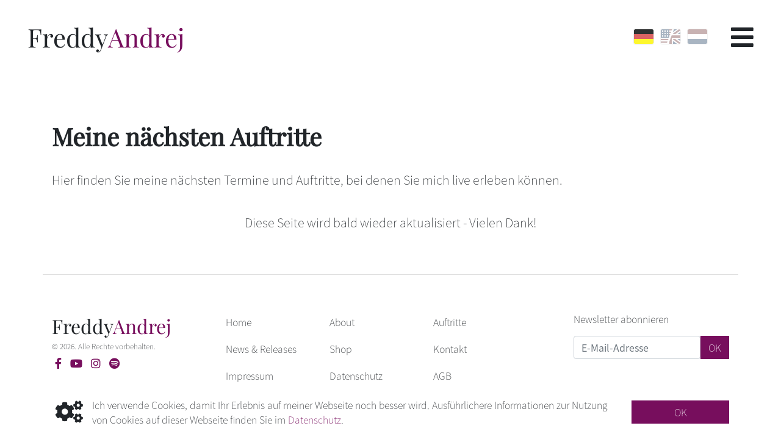

--- FILE ---
content_type: text/html; charset=utf-8
request_url: https://www.freddyandrej.com/de/Gigs
body_size: 2135
content:
<!doctype html>
<html lang="de">
<head>
    <meta charset="utf-8">
    <meta name="viewport" content="width=device-width, initial-scale=1, shrink-to-fit=no">
    <link rel="shortcut icon" type="image/x-icon" href="/favicon.ico">
    <meta property="og:image" content="/images/slider/final-1746.jpg">
    <link rel="stylesheet" href="/css/bootstrap.4.0.0.min.css">
    <link rel="stylesheet" href="/css/aos.css" />
    <link rel="stylesheet" href="/css/glightbox.min.css" />
    <link rel="stylesheet" type="text/css" href="/css/style.css?rev353"/>
    <link href="/css/fontawesome.css" rel="stylesheet">
    <link href="/css/solid.css" rel="stylesheet">
    <link href="/css/brands.css" rel="stylesheet">
    <link href="/css/regular.css" rel="stylesheet">
    <meta name="theme-color" content="#000" />
    <title>FreddyAndrej | Low Brass Specialist | Entrepreneur</title>
    <script type="application/ld+json">
        {
            "@context": "https://schema.org",
            "@type": "Person",
            "image": "janedoe.jpg",
            "jobTitle": "Bassposaune, Tuba, Sousaphon, Komponist, Entrepreneur",
            "name": "Freddy Andrej",
            "description": "Freddy Andrej ist ein junger deutscher Jazzmusiker, Bassposaunist und Experte für tiefes Blech. 
Seine Ideen und Visionen sowie sein Tatendrang, verbunden mit seiner Kompetenz an den Instrumenten, machen ihn zum international gefragten Bandleader und Sideman.",
            "url": "https://www.freddyandrej.com/images/about.jpg"
        }
    </script>
</head>
<body class="margintop">

<div id="mobbar"></div>

    <a href="https://www.freddyandrej.com/de" id="logo">
        <span>F</span><div>reddy</div><span class="red">A</span><div class="red">ndrej</div>
    </a>

<nav>
        <div id="languages">
        <a href="https://www.freddyandrej.com/de/Gigs" title="Deutsch" class="active"><img src="/images/languages/DE.png"></a>
        <a href="https://www.freddyandrej.com/en/Gigs" title="English"><img src="/images/languages/USGB.png"></a>
        <a href="https://www.freddyandrej.com/nl/Gigs" title="Nederlands"><img src="/images/languages/NL.png"></a>
    </div>
        <i id="open" class="fas fa-bars"></i>
    <ul>
        <li><a href="https://www.freddyandrej.com/de">Home</a></li>
        <li><a href="https://www.freddyandrej.com/de/About">About</a></li>
        <li><a href="https://www.freddyandrej.com/de/Connected_Bones">Connected Bones</a></li>
        <li><a href="https://www.freddyandrej.com/de/Gigs">Auftritte</a></li>
        <li><a href="https://www.freddyandrej.com/de/News">News & Releases</a></li>
        <li><a href="https://www.freddyandrej.com/de/Shop">Shop</a></li>
        <li><a href="https://www.freddyandrej.com/de/Contact">Kontakt</a></li>
    </ul>
</nav>

<section id="gigs">
    <div class="container dates">
        <div class="row">
            <div class="col mb-4">
                <h1 class="pb-4">Meine nächsten Auftritte</h1>
                <p>Hier finden Sie meine nächsten Termine und Auftritte, bei denen Sie mich live erleben können.<br></p>
            </div>
        </div>

                    <div class="row">
                <div class="col text-center">
                    <p style="max-width: 100%;">Diese Seite wird bald wieder aktualisiert - Vielen Dank!</p>
                </div>
            </div>
            </div>
    <div id="datesscroll" class="d-hidden"></div>
</section>

<footer>
    <div class="container fcontainer">
        <div class="row">
            <div class="col-12 col-md-4 col-lg-3">
                <div class="title">Freddy<span class="red">Andrej</span></div>
                <div class="copy">&copy; 2026. Alle Rechte vorbehalten.</div>
                <div class="socialmedia">
                    <a href="https://www.facebook.com/freddyandrej/" target="_blank"target="_blank"><i class="fab fa-facebook-f"></i></a>
                    <a href="https://www.youtube.com/channel/UCb7XcuIk65fagSSFg3A8CDA" target="_blank"target="_blank"><i class="fab fa-youtube"></i></a>
                    <a href="https://www.instagram.com/freddyandrej_official/" target="_blank"target="_blank"><i class="fab fa-instagram"></i></a>
                    <a href="https://open.spotify.com/artist/6uaVfQX7Tv9eNuZfVF8s2W" target="_blank"target="_blank"><i class="fab fa-spotify"></i></a>
                </div>
            </div>
            <div class="col-12 col-md-8 col-lg-9">
                <div class="row links">
                    <div class="col-12 col-lg-7 col-xl-8">
                        <ul>
                            <li><a href="https://www.freddyandrej.com/de">Home</a></li>
                            <li><a href="https://www.freddyandrej.com/de/About">About</a></li>
                            <li><a href="https://www.freddyandrej.com/de/Gigs">Auftritte</a></li>
                            <li><a href="https://www.freddyandrej.com/de/News">News & Releases</a></li>
                            <li><a href="https://www.freddyandrej.com/de/Shop">Shop</a></li>
                            <li><a href="https://www.freddyandrej.com/de/Contact">Kontakt</a></li>
                            <li><a href="https://www.freddyandrej.com/de/Imprint">Impressum</a></li>
                            <li><a href="https://www.freddyandrej.com/de/Privacy">Datenschutz</a></li>
                            <li><a href="https://www.freddyandrej.com/de/Legal">AGB</a></li>
                        </ul>
                    </div>
                    <div class="col-12 col-md-12 col-lg-5 col-xl-4 text-left newsletter">
                        <p>Newsletter abonnieren</p>
                        <div style="display: flex">
                            <input class="form-control" placeholder="E-Mail-Adresse" id="newsmail">
                            <input type="submit" class="btn btn-freddy" value="OK" id="sendnewsletter">
                        </div>
                    </div>
                </div>
            </div>
        </div>
    </div>
</footer>


    <div id="cookies">
        <div class="container">
            <div class="row">
                <div class="col">
                    <i class="fa fa-cogs"></i>
                    Ich verwende Cookies, damit Ihr Erlebnis auf meiner Webseite noch besser wird. Ausführlichere Informationen zur Nutzung von Cookies auf dieser Webseite finden Sie im <a href="https://www.freddyandrej.com/de/privacy">Datenschutz</a>.
                </div>
                <div class="col-sm-3 col-md-3 col-lg-2 align-self-center">
                    <button id="cookies_accept" class="btn btn-freddy btn-block mt-2 mt-md-0">OK</button>
                </div>
            </div>
        </div>
    </div>


<script src="/scripts/jquery-3.2.1.min.js" crossorigin="anonymous"></script>
<script src="/scripts/popper.min.js"></script>
<script src="/scripts/bootstrap.min.js"></script>
<script src="/scripts/aos.js"></script>
<script type="text/javascript" src="/scripts/slick.min.js"></script>
<script src="/scripts/glightbox.min.js"></script>
<script type="text/javascript" src="/scripts/script.js?rev353"></script>
<script type="text/javascript">www_root = 'https://www.freddyandrej.com/de';</script>

</body>
</html>

--- FILE ---
content_type: text/css
request_url: https://www.freddyandrej.com/css/style.css?rev353
body_size: 3324
content:
@font-face{font-family:'Noto Sans JP';font-style:normal;font-weight:100;src:url("/fonts/noto-sans-jp-v42-latin-100.eot");src:local(""),url("/fonts/noto-sans-jp-v42-latin-100.eot?#iefix") format("embedded-opentype"),url("/fonts/noto-sans-jp-v42-latin-100.woff2") format("woff2"),url("/fonts/noto-sans-jp-v42-latin-100.woff") format("woff"),url("/fonts/noto-sans-jp-v42-latin-100.ttf") format("truetype"),url("/fonts/noto-sans-jp-v42-latin-100.svg#NotoSansJP") format("svg")}@font-face{font-family:'Noto Sans JP';font-style:normal;font-weight:400;src:url("/fonts/noto-sans-jp-v42-latin-regular.eot");src:local(""),url("/fonts/noto-sans-jp-v42-latin-regular.eot?#iefix") format("embedded-opentype"),url("/fonts/noto-sans-jp-v42-latin-regular.woff2") format("woff2"),url("/fonts/noto-sans-jp-v42-latin-regular.woff") format("woff"),url("/fonts/noto-sans-jp-v42-latin-regular.ttf") format("truetype"),url("/fonts/noto-sans-jp-v42-latin-regular.svg#NotoSansJP") format("svg")}@font-face{font-family:'Playfair Display';font-style:normal;font-weight:400;src:url("/fonts/playfair-display-v30-latin-regular.eot");src:local(""),url("/fonts/playfair-display-v30-latin-regular.eot?#iefix") format("embedded-opentype"),url("/fonts/playfair-display-v30-latin-regular.woff2") format("woff2"),url("/fonts/playfair-display-v30-latin-regular.woff") format("woff"),url("/fonts/playfair-display-v30-latin-regular.ttf") format("truetype"),url("/fonts/playfair-display-v30-latin-regular.svg#PlayfairDisplay") format("svg")}@font-face{font-family:'Playfair Display';font-style:italic;font-weight:400;src:url("/fonts/playfair-display-v30-latin-italic.eot");src:local(""),url("/fonts/playfair-display-v30-latin-italic.eot?#iefix") format("embedded-opentype"),url("/fonts/playfair-display-v30-latin-italic.woff2") format("woff2"),url("/fonts/playfair-display-v30-latin-italic.woff") format("woff"),url("/fonts/playfair-display-v30-latin-italic.ttf") format("truetype"),url("/fonts/playfair-display-v30-latin-italic.svg#PlayfairDisplay") format("svg")}@font-face{font-family:'Playfair Display';font-style:italic;font-weight:500;src:url("/fonts/playfair-display-v30-latin-500italic.eot");src:local(""),url("/fonts/playfair-display-v30-latin-500italic.eot?#iefix") format("embedded-opentype"),url("/fonts/playfair-display-v30-latin-500italic.woff2") format("woff2"),url("/fonts/playfair-display-v30-latin-500italic.woff") format("woff"),url("/fonts/playfair-display-v30-latin-500italic.ttf") format("truetype"),url("/fonts/playfair-display-v30-latin-500italic.svg#PlayfairDisplay") format("svg")}html,body{width:100%;height:100%;font-family:"Noto Sans JP", Arial, sans-serif;font-weight:100}h1,h2,h3,h4{font-family:'Playfair Display', serif;font-weight:600;font-style:normal;margin-top:50px}p{font-size:20px}.mw800{max-width:800px}a{color:#770e5d}a:hover{color:#770e5d}#mobbar{position:fixed;top:0px;left:0px;background:rgba(255,255,255,0.5);opacity:0;background:linear-gradient(180deg, #fff 0%, rgba(255,255,255,0.8) 30%, rgba(255,255,255,0) 100%);width:100%;height:120px;z-index:100;visibility:hidden;transition:opacity 0.5s}.container{overflow:hidden;min-width:300px}.img-gradient{width:auto;position:relative;display:inline-block}.img-gradient:after{content:"";display:block;position:absolute;left:0;top:0;width:100%;height:100%;z-index:2;background-image:linear-gradient(45deg, #770e5d 0%, rgba(81,37,70,0) 60%);background-size:cover;background-position:bottom left}.img-gradient img{display:block}.btn{font-weight:300;border-radius:0px}.btn-freddy{background-color:#770e5d;border-color:#770e5d;color:#FFF}.btn-freddy:hover{color:#FFF;background-color:#411035}.btn-freddy:active,.btn-freddy:focus{color:#FFF;box-shadow:0 0 0 3px rgba(65,16,53,0.5)}.btn-secondary{background-color:#212529;border-color:#212529;color:#FFF}.btn-secondary:hover{color:#FFF;background-color:#212529}.btn-secondary:active,.btn-secondary:focus{color:#FFF;box-shadow:0 0 0 3px rgba(33,37,41,0.5)}.margintop{margin-top:150px}.red{color:#770e5d}#logo{top:0px;position:fixed;font-family:'Playfair Display', serif;font-size:42px;padding:30px 45px;z-index:100;color:#212529;text-decoration:none;display:flex}#logo div{display:inline-block;overflow:hidden;width:auto;max-width:200px;transition:max-width 0.5s, opacity 0.5s ease-in-out;opacity:1}#logo.scrolled div{max-width:0px;opacity:0}nav #languages{z-index:101;position:fixed;right:120px;top:47px;display:flex;transition:opacity 0.3s}nav #languages.scrolled{opacity:0}nav #languages a{margin-left:10px;filter:grayscale(0.7);border:1px solid rgba(0,0,0,0.1);border-radius:3px;transition:filter 0.3s;overflow:hidden;opacity:0.5}nav #languages a.active{filter:grayscale(0.1);opacity:0.9}nav #languages a:hover{filter:grayscale(0);opacity:1}nav #languages a img{display:block}nav #open{position:fixed;right:0px;top:0px;padding:40px 45px;font-size:42px;cursor:pointer;z-index:101}nav ul{visibility:hidden;display:flex;opacity:0;position:fixed;background:rgba(255,255,255,0.8);width:100%;padding:0px;height:100%;top:0px;left:0px;list-style:none;z-index:100;flex-direction:column;text-align:center;justify-content:center;transition:opacity 0.5s, padding-top 0.5s;padding-top:100px}nav ul li.language{display:flex;justify-content:center;align-items:center;justify-items:center;font-size:24px;font-family:'Playfair Display', serif;color:#555}nav ul li.language a{font-size:24px;color:#555}nav ul li a{display:block;padding:20px;font-size:37px;font-family:'Playfair Display', serif;font-weight:500;user-select:none;color:#212529}nav ul li a:hover{color:#212529;text-decoration-color:#770e5d}nav.open ul{visibility:visible;opacity:1;padding-top:0px}#cookies{position:fixed;bottom:0px;background:#222;width:100%;color:#FFF;z-index:1000}#cookies .container{padding-top:20px;padding-bottom:20px}#cookies .container i{font-size:36px;padding:6px;float:left;padding-right:15px}html.device-ios section#start{background-attachment:scroll !important}section#start{width:100%;height:100vh;overflow:hidden;background-image:linear-gradient(45deg, #770e5d -10%, rgba(81,37,70,0) 60%),url("/images/start.jpg");background-size:cover;background-attachment:fixed;background-color:#f5ecdb}section#start .container{height:100%}section#start .container .row{height:100%}section#start .container .row p{font-family:'Playfair Display', serif;font-size:92px;font-style:italic;line-height:70px;user-select:none}section#start .container .row p .quotefrom{color:#770e5d;font-size:42px;font-style:normal}section#start .container .row .down{position:absolute;bottom:40px;right:0px}section#teaser{margin-top:150px;margin-bottom:100px;width:100%}section#teaser .container{height:100%}section#teaser .container .row{height:100%;align-items:center}section#teaser .container .row .col .gradient{display:inline-block;background:linear-gradient(45deg, #770e5d 0%, rgba(81,37,70,0) 70%)}section#teaser .container .row .col .gradient img{position:relative;z-index:-1;display:block}section#teaser .container .row .col img{width:100%}section#newsslider{margin-bottom:50px}section#newsslider .slide{background:#f1f1f1;margin:15px;text-decoration:none;color:#212529}section#newsslider .slide p{font-size:18px}section#newsslider .slide img{width:200px}section#contact p{max-width:700px;margin:auto auto}section#contact .box{max-width:800px;padding:50px 70px;background:#EEE;margin:50px auto}section#contact .box input,section#contact .box textarea{border-radius:0px}section#contact .box textarea{min-height:200px}section#contact #map{pointer-events:none;display:block;background:#EEE;position:relative}section#contact #map iframe{filter:grayscale(100%);opacity:0.6}section#contact #map .gradient{display:block;position:absolute;top:0px;left:0px;width:100%;height:100%;z-index:2;background-image:linear-gradient(45deg, #770e5d 0%, rgba(81,37,70,0) 60%);background-size:cover;background-position:bottom;background-attachment:fixed}section#gigs{min-height:300px}section#gigs .dates .event{padding-bottom:30px}section#gigs .dates .event .card{border:0px;border-radius:0px;overflow:hidden;height:100%;background:#f1f1f1;color:#212529;text-decoration:none !important}section#gigs .dates .event .card .image{display:block;height:200px;background-size:auto;background-size:cover;background-position:center;padding-left:20px;position:relative}section#gigs .dates .event .card .image .date{width:90px;bottom:0px;position:absolute;font-family:'Playfair Display', serif;overflow:hidden;background:#ECECEC;font-weight:bold;text-align:center;color:#FFF;background:#770e5d}section#gigs .dates .event .card .image .date .day{display:block;font-size:56px;line-height:36px;padding-top:10px;padding-bottom:25px}section#gigs .dates .event .card .image .date>div{font-size:16px;color:#770e5d;background:#FFF;letter-spacing:3px;text-transform:uppercase;font-family:Cairo, Arial, sans-serif}section#gigs .dates .event .card .image .date.green{background:#446b71}section#gigs .dates .event .card .image .date.green>div{color:#446b71}section#gigs .dates .event .card .image .date.blue{background:#0e4677}section#gigs .dates .event .card .image .date.blue>div{color:#0e4677}section#gigs .dates .event .card .text{padding:20px;flex-grow:3;padding-bottom:50px}section#gigs .dates .event .card .text h5{margin:0px;padding:0px;font-family:'Playfair Display', serif;font-weight:bold;padding-bottom:10px;overflow-wrap:break-word}section#gigs .dates .event .card .text p{margin:0px;padding:0px;font-size:16px;color:#3f3f3f;padding-bottom:30px}section#gigs .dates .event .card .text .info{position:absolute;bottom:20px;left:20px;right:20px;display:flex;justify-content:space-between;flex-wrap:wrap}section#gigs .dates .event .card .text .info .clock{display:inline-block;font-size:80%;color:#770e5d;padding-right:10px}section#gigs .dates .event .card .text .info .place{display:inline-block;font-size:80%;color:#770e5d}section#gigs .dates .event .card .text .place{float:right}section#gigs .dates .hiddenevent{display:none;opacity:0}section#gigs .dates .row.align-items-center{flex-wrap:nowrap}section#gigs .dates .row.align-items-center .col{overflow-wrap:break-word;overflow:hidden}section#news .newsrow{margin-top:20px;margin-bottom:50px;background:#f1f1f1}section#news .newsrow img{width:100%;max-width:400px}section#news .newsrow .tags .tag{display:inline-block;padding:3px 8px;color:#FFF;font-size:12px;margin-right:10px;margin-bottom:10px}section#news .newsrow .tags .tag:first-child{margin-left:0px}section#start_about{width:100%;height:500px;overflow:hidden;background-image:linear-gradient(45deg, #770e5d -10%, rgba(81,37,70,0) 60%),url("/images/about_top.jpg");background-position:top left;background-size:cover;background-color:#f5ecdb}section#start_about.connectedbones{background-image:linear-gradient(45deg, #770e5d -10%, rgba(81,37,70,0) 60%),url("/images/los_angeles.jpg");background-position:center}section#gallery .row img{width:100%;display:block}section#gallery .img-gradient{cursor:zoom-in}section#gallery .row .video{color:#FFF;position:relative;display:block}section#gallery .row .video span{position:absolute;display:block;width:100%;top:50%;left:0px;text-align:center;text-transform:uppercase;margin-top:-35px;cursor:pointer;opacity:0;transition:opacity .3s}section#gallery .row .video span i{font-size:36px;display:block;margin-bottom:10px}section#gallery .row .video:hover span{opacity:1}#modal{display:none;position:fixed;width:100%;height:100%;top:0px;left:0px;z-index:200;background-color:rgba(255,255,255,0.5);background-position:center;background-size:contain;background-repeat:no-repeat}#modal.open{display:block}#modal i{position:absolute;right:0px;top:0px;font-size:40px;line-height:30px;padding:20px;background:#FFF;color:#000;cursor:pointer;margin:25px}#modal i.download{right:100px}footer .fcontainer{border-top:1px solid #DDD;padding-top:60px;padding-bottom:40px}footer .fcontainer .title{font-family:'Playfair Display', serif;font-size:32px}footer .fcontainer .copy{font-size:12px}footer .fcontainer .socialmedia{margin-top:5px}footer .fcontainer .socialmedia i{display:inline-block;padding:5px;color:#770e5d;font-size:18px}footer .fcontainer .links ul{width:100%;list-style:none;display:flex;flex-wrap:wrap;padding:0px}footer .fcontainer .links ul li{width:170px;margin-bottom:10px}footer .fcontainer .links ul li a{display:block;color:#212529;padding:5px 0px}footer .fcontainer .newsletter p{font-size:1rem}#cookies{position:fixed;bottom:0px;background:#FFF;width:100%;z-index:1000;color:#212529}#cookies .container{padding-top:20px;padding-bottom:20px}#cookies .container i{font-size:36px;padding:6px;float:left;padding-right:15px}.slick-slider{position:relative;display:block;box-sizing:border-box;-webkit-touch-callout:none;-webkit-user-select:none;-khtml-user-select:none;-moz-user-select:none;-ms-user-select:none;user-select:none;-ms-touch-action:pan-y;touch-action:pan-y;-webkit-tap-highlight-color:transparent}.slick-list{position:relative;overflow:hidden;display:block;margin:0;padding:0}.slick-list:focus{outline:none}.slick-list.dragging{cursor:pointer;cursor:hand}.slick-slider .slick-track,.slick-slider .slick-list{-webkit-transform:translate3d(0, 0, 0);-moz-transform:translate3d(0, 0, 0);-ms-transform:translate3d(0, 0, 0);-o-transform:translate3d(0, 0, 0);transform:translate3d(0, 0, 0)}.slick-track{position:relative;left:0;top:0;display:block;margin-left:auto;margin-right:auto}.slick-track:before,.slick-track:after{content:"";display:table}.slick-track:after{clear:both}.slick-loading .slick-track{visibility:hidden}.slick-slide{float:left;height:100%;min-height:1px;display:none}[dir="rtl"] .slick-slide{float:right}.slick-slide img{display:block}.slick-slide.slick-loading img{display:none}.slick-slide.dragging img{pointer-events:none}.slick-initialized .slick-slide{display:block}.slick-loading .slick-slide{visibility:hidden}.slick-vertical .slick-slide{display:block;height:auto;border:1px solid transparent}.slick-arrow.slick-hidden{display:none}html#ecwid_html body#ecwid_body .ec-size .ec-store .grid-product__wrap-inner{background:#f1f1f1}html#ecwid_html body#ecwid_body .ec-size .ec-store .grid-product__wrap-inner .grid-product__title{padding:0px 20px}html#ecwid_html body#ecwid_body .ec-size .ec-store .grid-product__wrap-inner .grid-product__price{padding:0px 20px}html#ecwid_html body#ecwid_body .ec-size .ec-store .grid-product__wrap-inner .grid-product__price .grid-product__price-value{font-weight:300}html#ecwid_html body#ecwid_body .ec-size.ec-size--l .ec-store .product-details__product-description{font-weight:300;color:#212529}@media screen and (max-width: 1300px){#mobbar.active{opacity:1;visibility:visible}}@media screen and (max-width: 1200px){section#start{background-position:0px top, -200px top;background-attachment:scroll}}@media screen and (max-width: 1024px){section#start{background-attachment:scroll}}@media screen and (max-width: 1024px) and (orientation: portrait){section#start .container .row .col{margin-bottom:120px;align-self:flex-end !important}section#start .container .row .col p{font-size:48px;color:#FFF;text-shadow:0px 0px 5px #770e5d;text-align:center}section#start .container .row .col p .quotefrom{font-size:32px;color:#FFF}}@media screen and (max-width: 992px){section#start{background-position:0px top, -400px top}footer .fcontainer .links ul li{width:150px}}@media screen and (max-height: 600px){nav ul li a{padding:10px;font-size:24px}}@media screen and (max-height: 400px){nav ul{padding:20px;padding-top:100px  !important;flex-direction:row;flex-wrap:wrap}nav ul li{width:50%}}@media screen and (max-width: 768px){.margintop{margin-top:70px}#logo{padding:10px 25px}nav #languages{top:30px;right:85px}nav #open{padding:20px 25px}#mobbar{height:100px}section#start{width:100%;background-image:linear-gradient(45deg, #770e5d -10%, rgba(81,37,70,0) 60%),url("/images/start_small.jpg");background-size:cover;background-position:left top;background-attachment:scroll;background-color:#f5ecdb}section#start .container .row .col{margin-bottom:120px}section#start .container .row .col p{font-size:48px;color:#FFF;text-shadow:0px 0px 5px #770e5d;text-align:center}section#start .container .row .col p .quotefrom{font-size:32px;color:#FFF}section#teaser{margin-top:50px;margin-bottom:0px}section#news .newsrow .img-gradient{width:100%}section#news .newsrow .img-gradient img{width:100%;max-width:none}section#start_about{height:400px;background-position:0px top, -100px center}section#contact .box{padding:15px}section#contact #map iframe{height:400px !important}}@media screen and (max-width: 576px){.margintop{margin-top:70px}#logo div{display:none}nav ul li a{padding:10px}section#newsslider .slide img{width:100%}section#start .container .row p{padding-right:20px}section#start_about{height:300px}section#contact #map iframe{height:300px !important}}


--- FILE ---
content_type: text/css
request_url: https://www.freddyandrej.com/css/solid.css
body_size: 312
content:
/*!
 * Font Awesome Free 5.15.3 by @fontawesome - https://fontawesome.com
 * License - https://fontawesome.com/license/free (Icons: CC BY 4.0, Fonts: SIL OFL 1.1, Code: MIT License)
 */@font-face{font-family:'Font Awesome 5 Free';font-style:normal;font-weight:900;font-display:block;src:url("/webfonts/fa-solid-900.eot");src:url("/webfonts/fa-solid-900.eot?#iefix") format("embedded-opentype"),url("/webfonts/fa-solid-900.woff2") format("woff2"),url("/webfonts/fa-solid-900.woff") format("woff"),url("/webfonts/fa-solid-900.ttf") format("truetype"),url("/webfonts/fa-solid-900.svg#fontawesome") format("svg")}.fa,.fas{font-family:'Font Awesome 5 Free';font-weight:900}


--- FILE ---
content_type: text/css
request_url: https://www.freddyandrej.com/css/regular.css
body_size: 310
content:
/*!
 * Font Awesome Free 5.15.3 by @fontawesome - https://fontawesome.com
 * License - https://fontawesome.com/license/free (Icons: CC BY 4.0, Fonts: SIL OFL 1.1, Code: MIT License)
 */@font-face{font-family:'Font Awesome 5 Free';font-style:normal;font-weight:400;font-display:block;src:url("/webfonts/fa-regular-400.eot");src:url("/webfonts/fa-regular-400.eot?#iefix") format("embedded-opentype"),url("/webfonts/fa-regular-400.woff2") format("woff2"),url("/webfonts/fa-regular-400.woff") format("woff"),url("/webfonts/fa-regular-400.ttf") format("truetype"),url("/webfonts/fa-regular-400.svg#fontawesome") format("svg")}.far{font-family:'Font Awesome 5 Free';font-weight:400}


--- FILE ---
content_type: text/javascript
request_url: https://www.freddyandrej.com/scripts/script.js?rev353
body_size: 1210
content:
AOS.init();

var classNames = [];
if (navigator.userAgent.match(/(iPad|iPhone|iPod)/i)) classNames.push('device-ios');
var html = document.getElementsByTagName('html')[0];
if (html.classList) html.classList.add.apply(html.classList, classNames);

$(function () {

    $('#news_slider').slick({
        infinite: true,
        slidesToShow: 2,
        slidesToScroll: 1,
        autoplay: true,
        arrows: false,
        responsive: [
            {
                breakpoint: 1000,
                settings: {
                    slidesToShow: 1,
                }
            },
        ]
    });

    $('#open').click(function () {
       $(this).toggleClass('fa-times').toggleClass('fa-bars').parent().toggleClass('open');
    });


    $('#sendContact').on('submit', function (e) {
        e.preventDefault();

        $.post(www_root + "/ajax/contact", $('#sendContact').serializeArray(), function () {
            $('#sendContact').fadeOut(function () {
                $('#sendContact').after("<h2 style='color: #000; margin-top: 30px; margin-bottom: 20px;'>Vielen Dank für Ihre Anfrage</h2><p style='color: #000;'>Ich werde mich schnellstmöglich um Ihr Anliegen kümmern.</p>");
            });
        });
    });

    $('#cookies_accept').click(function () {
        $('#cookies').fadeOut();
        $.get(www_root + '/ajax/cookieaccept');
        $.getScript("https://www.googletagmanager.com/gtag/js?id=G-XLXJH3MD01");

        window.dataLayer = window.dataLayer || [];
        function gtag() { dataLayer.push(arguments); }

        gtag('js', new Date());
        gtag('config', 'G-XLXJH3MD01', { 'anonymize_ip': true });
    });

    $('#moreevents').on('click', function(e) {
        e.preventDefault();

        $(this).parent().hide();
        $('.hiddenevent').show();
        AOS.refreshHard();
        $('.hiddenevent').removeClass("hiddenevent");
        $([document.documentElement, document.body]).stop().animate({
            scrollTop: $('.lastdisplayedevent').offset().top + $('.lastdisplayedevent').height() 
        }, 500);
    });

    const lightbox = GLightbox({touchNavigation: true, loop: true});

    // $('#gallery .zoom').click(function() {
    //     $('#modal').css('background-image', "url('"+$(this).attr('rel')+"')").attr('rel', $(this).attr('rel')).addClass('open');
    // })
    $('#modal i.cclose').click(function () {
        $('#modal').removeClass("open");
    });

    $(document).keyup(function(e) {
        if (e.keyCode === 27) $('#modal').removeClass("open");
    });

    $('#sendnewsletter').click(function () {
        $.post(www_root+"/ajax/newsletter", {email: $('#newsmail').val()}, function (data) {
            if (data.status == "err2" || data.status == "ok")
            {
                alert(data.msg);
                $('#newsmail').val('');
            }
            else
                alert(data.msg);
        }, 'JSON');
    });


})


const logo = document.querySelector("#logo");
const languages = document.querySelector("#languages");
const mobbar = document.querySelector("#mobbar");
window.addEventListener("scroll", handleScroll);

function handleScroll() {
    const currentScroll = window.pageYOffset;

    if (currentScroll > 100) {
        languages.classList.add('scrolled');
        logo.classList.add('scrolled');
        mobbar.classList.add('active');
    } else {
        logo.classList.remove('scrolled');
        mobbar.classList.remove('active');
        languages.classList.remove('scrolled');
    }
}